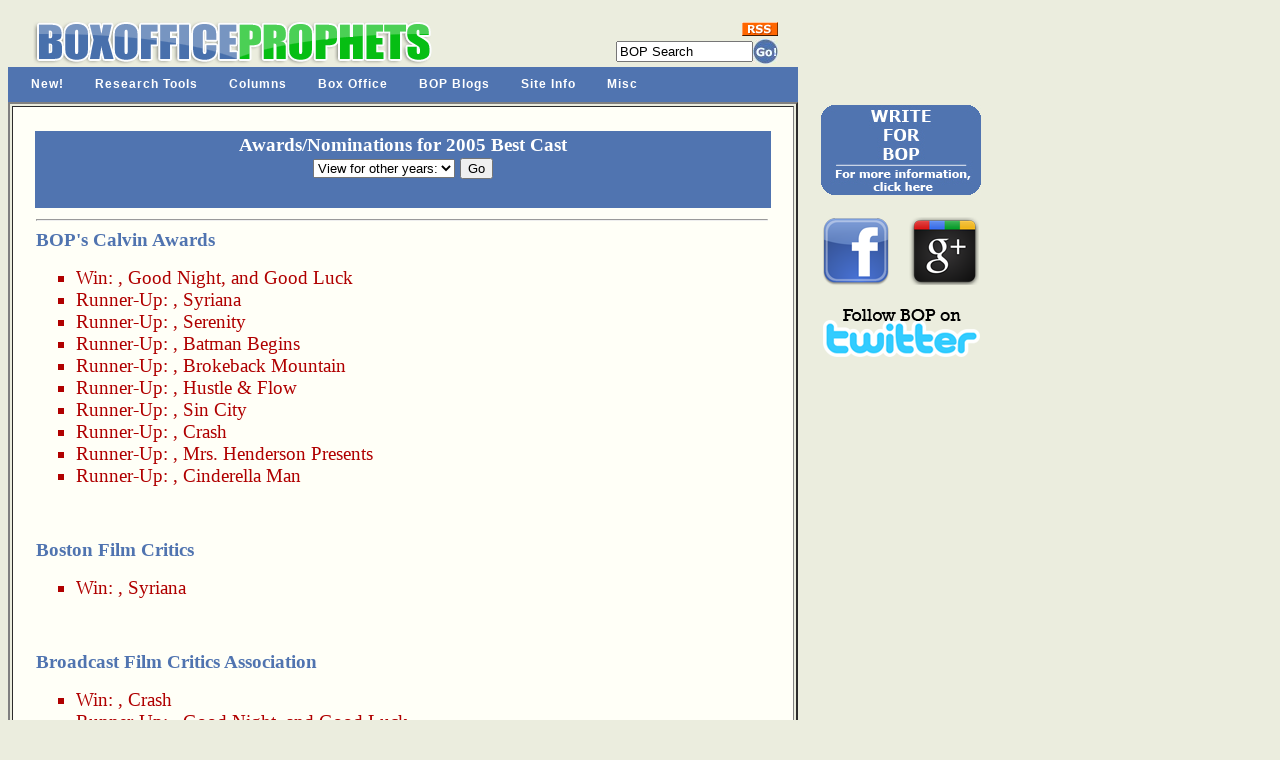

--- FILE ---
content_type: text/html; charset=UTF-8
request_url: http://www.boxofficeprophets.com/Awards/display.cfm?awardsaxID=1&awardsyear=2005
body_size: 15804
content:












	













 



















   



 















		











	 








	









<!DOCTYPE HTML PUBLIC "-//W3C//DTD HTML 4.0 Transitional//EN">

<html>
<head>



	
	<title>
Box Office Prophets Film Awards Database: Best Cast 2005
</title>


<meta name="DESCRIPTION" content="One-stop shopping for all current movie information needs, including front line analysis, a comprehensive database, up-to-the- minute release dates, and a huge trailer section, in addition to movie and DVD reviews, annual movie awards and numerous other exclusive features.">
<META name="keywords" content="Box Office Prophets, box office database, movie release schedule, box office, box office analysis, movie reviews, movie previews, movie commentary, movie teasers, movie trailers, movie awards, upcoming, video, DVD reviews, movie news">

	<link href="http://www.boxofficeprophets.com/bopstyle.css?0.516653772441" rel="stylesheet" type="text/css">
	




	

<!-- ULTIMATE DROP DOWN MENU Version 4.3 by Brothercake -->
<!-- http://www.udm4.com/ -->
<script type="text/javascript"
	src="http://www.boxofficeprophets.com/udm-resources/udm-custom.js"></script>
<script type="text/javascript"
	src="http://www.boxofficeprophets.com/udm-resources/udm-control.js"></script>
<script type="text/javascript"
	src="http://www.boxofficeprophets.com/udm-resources/udm-style.js"></script>
	
	
</head>

<body bgcolor="ebedde">







<table bgcolor="ebedde" width="770" cellpadding="0" border="0" cellspacing="0" >





<tr>
		<Td align="center">
		


<div class="moz-text-flowed" style="font-family: -moz-fixed">








</div>




 
 

	</TD>
</tr>


 <tr>
	<td height="10"></td>
</tr>












<tr>

	<td valign="top" >
	  <table width="770" border="0" cellspacing="0" cellpadding="0">
           <tr>
             <td valign="bottom" width="450" rowspan="3" align="center">
<a href="http://www.boxofficeprophets.com">






<img src="http://www.boxofficeprophets.com/frontpageimages/boplogo2.gif" width="413" height="49" alt="" border="0"></a>
	
</td>

			
			
			
			
			
			<td valign="top" width="175" align="center">
			
	
			
			
			</td>
			
			
			
			
			
             <td valign="bottom" width="145" align="right" bgcolor="#ebedde">
			 



			 
			 

			<form action="http://www.boxofficeprophets.com/search/search.cfm"  name="searchform2" style="display: inline; margin: 0;">
			 	<table cellpadding="0" cellspacing="0" border="0">
				<tr>
					<td colspan="2" align="right">
						<a href="http://www.boxofficeprophets.com/rss.xml"><img src="http://www.boxofficeprophets.com/images2/rss.gif" width="36" height="14" alt="" border="0"></a>
					</td>
				</tr>
				
				<tr style="height: 3px; ">
					<td></td>
				</tr>
				
					<tr>
						<td valign="middle">
							
							<input  name="q"  size="15" value="BOP Search" autocomplete="OFF" onClick="SelText();" type="Text"> 

<input type=hidden name=domains value="boxofficeprophets.com">
<input type=hidden name=sitesearch value="boxofficeprophets.com">
						</td>
						<td valign="middle">
<input type="image" src="http://www.boxofficeprophets.com/frontpagecells/gobutton.gif" value="Submit" alt="Submit">
</td></tr>
				<tr style="height: 3px; ">
					<td></td>
				</tr>

</table><INPUT type=hidden name=cof VALUE="S:http://www.boxofficeprophets.com;GL:0;VLC:5074B0;AH:center;BGC:ebedde;LH:50;LC:5074B0;L:http://www.boxofficeprophets.com/images2/boplogo.gif;ALC:5074B0;LW:500;T:000000;AWFID:5e99aee4f8677633;">
<input type=hidden name=domains value="boxofficeprophets.com"></form>


<script language="JavaScript" type="text/javascript">
<!-- //
function BodyOnLoad()
{
			if (document.searchform2.login) {
		document.searchform2.login.focus();
		document.searchform2.login.select();
	}
	}
function SelText()
{
	if (document.searchform2.q.value == "BOP Search")
	{
	document.searchform2.q.value = "";
	}
}
BodyOnLoad();
// -->
</script></td>




           </tr>

         </table>
	
	</td>

</tr>












<!-- Begin UDD DHTML Nav Anchor Image code -->
<!-- You can add links and change preferences using the custom.js file -->

	<tr>
		<td bgcolor="#5074B0">

		</td>
	</tr>

	<tr>
		<td valign="middle" width="770" bgcolor="#5074B0" >
	



			 

			 <!-- menu script -->
<script type="text/javascript" src="http://www.boxofficeprophets.com/udm-resources/udm-dom.js"></script>
			 
<!-- menu tree -->
<ul id="udm" class="udm">


	<li id="new"><a href="http://www.boxofficeprophets.com/nav.cfm">New!</a>
	</li>
	
	
	<li id="research"><a href="http://www.boxofficeprophets.com/nav.cfm">Research Tools</a>
	</li>

	<li id="columns"><a href="http://www.boxofficeprophets.com/nav.cfm">Columns</a>
	</li>
	
	<li id="box"><a  href="http://www.boxofficeprophets.com/nav.cfm">Box Office</a>
	</li>
	
	<li id="blogs"><a href="http://www.boxofficeprophets.com/nav.cfm">BOP Blogs</a>
	</li>
	
	<li id="site"><a href="http://www.boxofficeprophets.com/nav.cfm">Site Info</a>
	</li>
		
	<li id="misc"><a href="http://www.boxofficeprophets.com/nav.cfm">Misc</a>
	</li>
</ul>










		</td>
	</tr> 
<!-- End Nav Image Code -->








 <tr style="height: 1 px">
	<td></td>
</tr> 


<tr>
	<td width="770" valign="top">
	
	
	

<table border="2" cellpadding="20">
	<tr>
		
		
			
			
			
	
		<td bgcolor="fffff7" width="770" valign="top">  

		<!-- begin content -->
		

		
			
				

		
		
		
		




<div id=EchoTopic> <!-- zl0 --> <!-- zl0 -->


















	
	
		




<p>


 <table width="740">
	<tr>
	
	
	<tr>
	
	
<td colspan="2" class="awardsbluebar">





Awards/Nominations for



2005 Best Cast 











<br>
<form action="display.cfm" method="post" >

<select name="awardsyear">
<option value="0">View for other years: 
<option value="2005">2005

<option value="2008">2008

<option value="2007">2007

<option value="2006">2006



<option value="2004">2004

<option value="2003">2003

<option value="2002">2002

<option value="2001">2001

<option value="2000">2000

<option value="1999">1999

<option value="1998">1998

<option value="1997">1997

<option value="1996">1996

<option value="1995">1995

</select>



<input type="hidden" name="awardsaxID" value="1">


<input type="submit" value="Go">


</form>








</td>	
	
	
	</tr>
	
	
	
		<td valign="top">


 
 







<hr>

<div style="float:right; margin-left:10px; margin-bottom:5px;">
<!-- xxYxx -->



</div>










<span class="awardsheader"><a href="display.cfm?awardsbID=35&awardsyear=2005">BOP's Calvin Awards</a></span>

<ul>


<span class="awardsw">

<li>
Win:
 


<a href="display.cfm?awardspID=" ></a>,


  <a href="display.cfm?awardsfID=2140">Good Night, and Good Luck</a> 


</span>


<span class="awardsr">

<li>

Runner-Up:
 


<a href="display.cfm?awardspID=" ></a>,


  <a href="display.cfm?awardsfID=2220">Syriana</a> 


</span>


<span class="awardsr">

<li>

Runner-Up:
 


<a href="display.cfm?awardspID=" ></a>,


  <a href="display.cfm?awardsfID=2356">Serenity</a> 


</span>


<span class="awardsr">

<li>

Runner-Up:
 


<a href="display.cfm?awardspID=" ></a>,


  <a href="display.cfm?awardsfID=2357">Batman Begins</a> 


</span>


<span class="awardsr">

<li>

Runner-Up:
 


<a href="display.cfm?awardspID=" ></a>,


  <a href="display.cfm?awardsfID=2138">Brokeback Mountain</a> 


</span>


<span class="awardsr">

<li>

Runner-Up:
 


<a href="display.cfm?awardspID=" ></a>,


  <a href="display.cfm?awardsfID=2155">Hustle & Flow</a> 


</span>


<span class="awardsr">

<li>

Runner-Up:
 


<a href="display.cfm?awardspID=" ></a>,


  <a href="display.cfm?awardsfID=2186">Sin City</a> 


</span>


<span class="awardsr">

<li>

Runner-Up:
 


<a href="display.cfm?awardspID=" ></a>,


  <a href="display.cfm?awardsfID=2149">Crash</a> 


</span>


<span class="awardsr">

<li>

Runner-Up:
 


<a href="display.cfm?awardspID=" ></a>,


  <a href="display.cfm?awardsfID=2177">Mrs. Henderson Presents</a> 


</span>


<span class="awardsr">

<li>

Runner-Up:
 


<a href="display.cfm?awardspID=" ></a>,


  <a href="display.cfm?awardsfID=2193">Cinderella Man</a> 


</span>

</ul>
<br><br>

<span class="awardsheader"><a href="display.cfm?awardsbID=1&awardsyear=2005">Boston Film Critics</a></span>

<ul>


<span class="awardsw">

<li>
Win:
 


<a href="display.cfm?awardspID=" ></a>,


  <a href="display.cfm?awardsfID=2220">Syriana</a> 


</span>

</ul>
<br><br>

<span class="awardsheader"><a href="display.cfm?awardsbID=6&awardsyear=2005">Broadcast Film Critics Association</a></span>

<ul>


<span class="awardsw">

<li>
Win:
 


<a href="display.cfm?awardspID=" ></a>,


  <a href="display.cfm?awardsfID=2149">Crash</a> 


</span>


<span class="awardsr">

<li>

Runner-Up:
 


<a href="display.cfm?awardspID=" ></a>,


  <a href="display.cfm?awardsfID=2140">Good Night, and Good Luck</a> 


</span>


<span class="awardsr">

<li>

Runner-Up:
 


<a href="display.cfm?awardspID=" ></a>,


  <a href="display.cfm?awardsfID=2186">Sin City</a> 


</span>


<span class="awardsr">

<li>

Runner-Up:
 


<a href="display.cfm?awardspID=" ></a>,


  <a href="display.cfm?awardsfID=2192">Rent</a> 


</span>


<span class="awardsr">

<li>

Runner-Up:
 


<a href="display.cfm?awardspID=" ></a>,


  <a href="display.cfm?awardsfID=2220">Syriana</a> 


</span>

</ul>
<br><br>

<span class="awardsheader"><a href="display.cfm?awardsbID=23&awardsyear=2005">National Board of Review</a></span>

<ul>


<span class="awardsw">

<li>
Win:
 


<a href="display.cfm?awardspID=" ></a>,


  <a href="display.cfm?awardsfID=2177">Mrs. Henderson Presents</a> 


</span>

</ul>
<br><br>

<span class="awardsheader"><a href="display.cfm?awardsbID=36&awardsyear=2005">Phoenix Film Critics Society</a></span>

<ul>


<span class="awardsw">

<li>
Win:
 


<a href="display.cfm?awardspID=" ></a>,


  <a href="display.cfm?awardsfID=2149">Crash</a> 


</span>

</ul>
<br><br>

<span class="awardsheader"><a href="display.cfm?awardsbID=14&awardsyear=2005">Screen Actors' Guild</a></span>

<ul>


<span class="awardsw">

<li>
Win:
 


<a href="display.cfm?awardspID=" ></a>,


  <a href="display.cfm?awardsfID=2149">Crash</a> 


</span>


<span class="awardsr">

<li>

Runner-Up:
 


<a href="display.cfm?awardspID=" ></a>,


  <a href="display.cfm?awardsfID=2140">Good Night, and Good Luck</a> 


</span>


<span class="awardsr">

<li>

Runner-Up:
 


<a href="display.cfm?awardspID=" ></a>,


  <a href="display.cfm?awardsfID=2139">Capote</a> 


</span>


<span class="awardsr">

<li>

Runner-Up:
 


<a href="display.cfm?awardspID=" ></a>,


  <a href="display.cfm?awardsfID=2155">Hustle & Flow</a> 


</span>


<span class="awardsr">

<li>

Runner-Up:
 


<a href="display.cfm?awardspID=" ></a>,


  <a href="display.cfm?awardsfID=2138">Brokeback Mountain</a> 


</span>

</ul>
<br><br>

<span class="awardsheader"><a href="display.cfm?awardsbID=30&awardsyear=2005">Washington (DC) Area Film Critics Association</a></span>

<ul>


<span class="awardsw">

<li>
Win:
 


<a href="display.cfm?awardspID=" ></a>,


  <a href="display.cfm?awardsfID=2149">Crash</a> 


</span>


<span class="awardsr">

<li>

Runner-Up:
 


<a href="display.cfm?awardspID=" ></a>,


  <a href="display.cfm?awardsfID=2186">Sin City</a> 


</span>


<span class="awardsr">

<li>

Runner-Up:
 


<a href="display.cfm?awardspID=" ></a>,


  <a href="display.cfm?awardsfID=2140">Good Night, and Good Luck</a> 


</span>


<span class="awardsr">

<li>

Runner-Up:
 


<a href="display.cfm?awardspID=" ></a>,


  <a href="display.cfm?awardsfID=2182">Pride and Prejudice</a> 


</span>


<span class="awardsr">

<li>

Runner-Up:
 


<a href="display.cfm?awardspID=" ></a>,


  <a href="display.cfm?awardsfID=2192">Rent</a> 


</span>

</ul>
<br><br>











		</td>
	

	</tr>


</table>






<br><br><Br>
<font face="verdana" size="2"><strong><a href="index.cfm">Return to Box Office Prophets Awards Main Page</a></strong></font>
<div align="center">
<hr>


<!-- zl0 -->
<!-- zl0 -->

</div>


 
 </div>




			<!-- end content -->
		</td>
	</tr>
</table>		
	
	
	</td>

	
	
	



<td width="50">&nbsp;&nbsp;&nbsp;&nbsp;&nbsp;</td>

<td valign="top" rowspan="5" bgcolor="ebedde">








<table>

	
	
	
	
	
	
	
	
	
	
	
	


  
	 
	
	


 
 
 

 
 
 
 

 
	<tr>
		<td align="center">
			<a href="http://www.boxofficeprophets.com/join_bop.cfm"><img src="http://www.boxofficeprophets.com/frontpageimages/joinbop2.jpg" height="90" width="160" border="0"></a>
			<br><br>
		</td>
	</tr> 



	
	
	<Tr>

	<Td align="center" width="168">

<div style="float:left;">
<a href="http://www.facebook.com/boxofficeprophets">
	<img src="http://www.boxofficeprophets.com/images2/facebook.png" width="70" height="70" alt="" border="0">
	
</a>
</div>



<div style="float:left;margin-left:18px;">

<a href="https://plus.google.com/111841978435909196346" rel="publisher">	<img src="http://www.boxofficeprophets.com/images2/google_plus_01.png" width="70" height="68" alt="" border="0"></a>

</div>
<div style="clear:all;">
</div>



	<span style="margin-bottom:150px;">&nbsp;</span>
	
	
	</TD>



</TR>
	
	
	



<Tr>

	<Td align="center" width="168">
	<a href="http://twitter.com/BoxOfficeProph" target="twitter">
	<img src="http://www.boxofficeprophets.com/images2/bop_twitter.png" width="157" height="50" alt="" border="0">
	</a>
	<span style="margin-bottom:150px;">&nbsp;</span>
	
	
	</TD>



</TR>









<tr>
<td align="center" width="168"> 




</td>
</tr>


<tr>
<td align="center" width="168"> 


		</td>
	</tr>

</table>



		
		



<script language="javascript" type="text/javascript">
rdm=Math.random()*10000000+10000000;
document.write(' ')
</script>



</td>


	
	
	
	
</tr>





<tr>
	<td>
	    
		<br>
		            <center>
                 <a href="http://www.boxofficeprophets.com/feedback">                 <font face="Verdana, Arial, Helvetica, sans-serif" size="2" >Need to contact us?
                  E-mail a Box Office Prophet.</font></a>
				       <br>
                 <font face="Verdana, Arial, Helvetica, sans-serif" size="2" color="000000">
                Monday, January 19, 2026
				
				
                 <br>
                  &copy; 2026 Box Office Prophets, a division of One Of Us, Inc.</font> 
                 </center>



	
	</td>

</tr>


</table>


<!-- BEGIN INDEX FOOTER -->







 



<script src="http://www.google-analytics.com/urchin.js" type="text/javascript">
</script>
<script type="text/javascript">
_uacct = "UA-1140296-1";
urchinTracker();
</script>

</body>
<!-- zl0 -->
 <!-- zl0 -->
 </html>  

</body>
</html>


